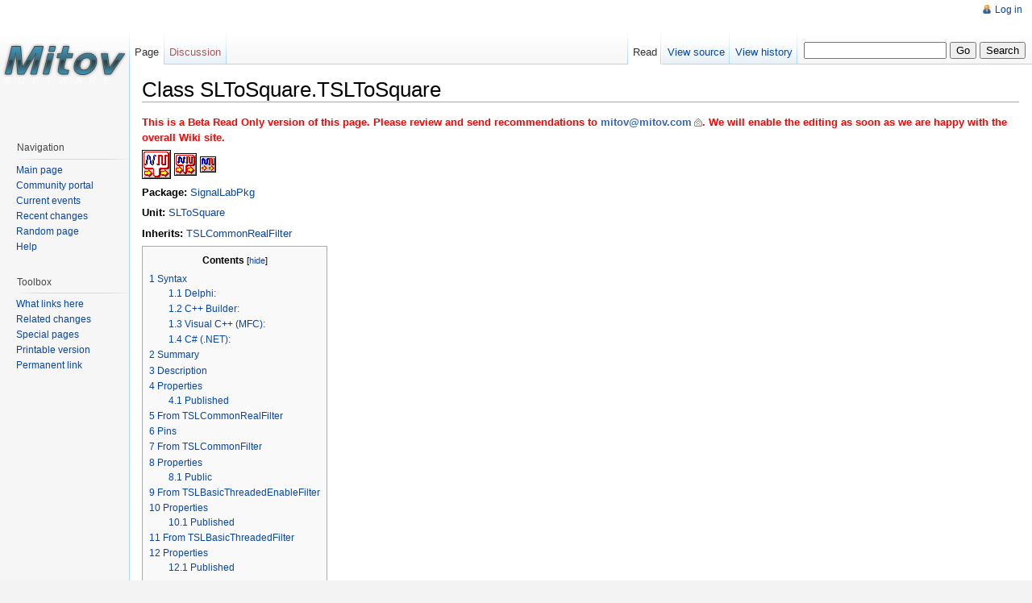

--- FILE ---
content_type: text/html; charset=UTF-8
request_url: https://www.mitov.com/wiki/index.php?title=Class_SLToSquare.TSLToSquare
body_size: 21169
content:
<!DOCTYPE html>
<html lang="en" dir="ltr">
<head>
<meta charset="UTF-8" />
<title>Class SLToSquare.TSLToSquare - Mitov Wiki Doc</title>
<meta name="generator" content="MediaWiki 1.17.0" />
<link rel="shortcut icon" href="/favicon.ico" />
<link rel="search" type="application/opensearchdescription+xml" href="/wiki/opensearch_desc.php" title="Mitov Wiki Doc (en)" />
<link rel="EditURI" type="application/rsd+xml" href="https://www.mitov.com/wiki/api.php?action=rsd" />
<link rel="alternate" type="application/atom+xml" title="Mitov Wiki Doc Atom feed" href="/wiki/index.php?title=Special:RecentChanges&amp;feed=atom" />
<link rel="stylesheet" href="/wiki/load.php?debug=false&amp;lang=en&amp;modules=mediawiki.legacy.commonPrint%2Cshared%7Cskins.vector&amp;only=styles&amp;skin=vector&amp;*" />
<meta name="ResourceLoaderDynamicStyles" content="" />
<!--[if lt IE 7]><style type="text/css">body{behavior:url("/wiki/skins/vector/csshover.min.htc")}</style><![endif]--></head>
<body class="mediawiki ltr ns-0 ns-subject page-Class_SLToSquare_TSLToSquare skin-vector">
		<div id="mw-page-base" class="noprint"></div>
		<div id="mw-head-base" class="noprint"></div>
		<!-- content -->
		<div id="content">
			<a id="top"></a>
			<div id="mw-js-message" style="display:none;"></div>
						<!-- firstHeading -->
			<h1 id="firstHeading" class="firstHeading">Class SLToSquare.TSLToSquare</h1>
			<!-- /firstHeading -->
			<!-- bodyContent -->
			<div id="bodyContent">
				<!-- tagline -->
				<div id="siteSub">From Mitov Wiki Doc</div>
				<!-- /tagline -->
				<!-- subtitle -->
				<div id="contentSub"></div>
				<!-- /subtitle -->
																<!-- jumpto -->
				<div id="jump-to-nav">
					Jump to: <a href="#mw-head">navigation</a>,
					<a href="#p-search">search</a>
				</div>
				<!-- /jumpto -->
								<!-- bodytext -->
				<p><b><span style="color:red">
This is a Beta Read Only version of this page. 
Please review and send recommendations to <a href="mailto:mitov@mitov.com" class="external text" rel="nofollow">mitov@mitov.com</a>. 
We will enable the editing as soon as we are happy with the overall Wiki site.
</span></b>
</p><p><a href="/wiki/index.php?title=File:BIGSLToSquare.gif" class="image"><img alt="BIGSLToSquare.gif" src="/wiki/images/8/86/BIGSLToSquare.gif" width="36" height="36" /></a> <a href="/wiki/index.php?title=File:SLToSquare.gif" class="image"><img alt="SLToSquare.gif" src="/wiki/images/e/ec/SLToSquare.gif" width="28" height="28" /></a> <a href="/wiki/index.php?title=File:NETSLToSquare.gif" class="image"><img alt="NETSLToSquare.gif" src="/wiki/images/5/5d/NETSLToSquare.gif" width="20" height="20" /></a>
</p><p><b>Package:</b> <a href="/wiki/index.php?title=Package_SignalLabPkg" title="Package SignalLabPkg">SignalLabPkg</a>
</p><p><b>Unit:</b> <a href="/wiki/index.php?title=Unit_SLToSquare" title="Unit SLToSquare">SLToSquare</a>
</p><p><b>Inherits:</b> <a href="/wiki/index.php?title=Class_SLCommonFilter.TSLCommonRealFilter" title="Class SLCommonFilter.TSLCommonRealFilter">TSLCommonRealFilter</a>
</p>
<table id="toc" class="toc"><tr><td><div id="toctitle"><h2>Contents</h2></div>
<ul>
<li class="toclevel-1 tocsection-1"><a href="#Syntax"><span class="tocnumber">1</span> <span class="toctext">Syntax</span></a>
<ul>
<li class="toclevel-2 tocsection-2"><a href="#Delphi:"><span class="tocnumber">1.1</span> <span class="toctext">Delphi:</span></a></li>
<li class="toclevel-2 tocsection-3"><a href="#C.2B.2B_Builder:"><span class="tocnumber">1.2</span> <span class="toctext">C++ Builder:</span></a></li>
<li class="toclevel-2 tocsection-4"><a href="#Visual_C.2B.2B_.28MFC.29:"><span class="tocnumber">1.3</span> <span class="toctext">Visual C++ (MFC):</span></a></li>
<li class="toclevel-2 tocsection-5"><a href="#C.23_.28.NET.29:"><span class="tocnumber">1.4</span> <span class="toctext">C# (.NET):</span></a></li>
</ul>
</li>
<li class="toclevel-1 tocsection-6"><a href="#Summary"><span class="tocnumber">2</span> <span class="toctext">Summary</span></a></li>
<li class="toclevel-1 tocsection-7"><a href="#Description"><span class="tocnumber">3</span> <span class="toctext">Description</span></a></li>
<li class="toclevel-1 tocsection-8"><a href="#Properties"><span class="tocnumber">4</span> <span class="toctext">Properties</span></a>
<ul>
<li class="toclevel-2 tocsection-9"><a href="#Published"><span class="tocnumber">4.1</span> <span class="toctext">Published</span></a></li>
</ul>
</li>
<li class="toclevel-1 tocsection-10"><a href="#From_TSLCommonRealFilter"><span class="tocnumber">5</span> <span class="toctext">From TSLCommonRealFilter</span></a></li>
<li class="toclevel-1 tocsection-11"><a href="#Pins"><span class="tocnumber">6</span> <span class="toctext">Pins</span></a></li>
<li class="toclevel-1 tocsection-12"><a href="#From_TSLCommonFilter"><span class="tocnumber">7</span> <span class="toctext">From TSLCommonFilter</span></a></li>
<li class="toclevel-1 tocsection-13"><a href="#Properties_2"><span class="tocnumber">8</span> <span class="toctext">Properties</span></a>
<ul>
<li class="toclevel-2 tocsection-14"><a href="#Public"><span class="tocnumber">8.1</span> <span class="toctext">Public</span></a></li>
</ul>
</li>
<li class="toclevel-1 tocsection-15"><a href="#From_TSLBasicThreadedEnableFilter"><span class="tocnumber">9</span> <span class="toctext">From TSLBasicThreadedEnableFilter</span></a></li>
<li class="toclevel-1 tocsection-16"><a href="#Properties_3"><span class="tocnumber">10</span> <span class="toctext">Properties</span></a>
<ul>
<li class="toclevel-2 tocsection-17"><a href="#Published_2"><span class="tocnumber">10.1</span> <span class="toctext">Published</span></a></li>
</ul>
</li>
<li class="toclevel-1 tocsection-18"><a href="#From_TSLBasicThreadedFilter"><span class="tocnumber">11</span> <span class="toctext">From TSLBasicThreadedFilter</span></a></li>
<li class="toclevel-1 tocsection-19"><a href="#Properties_4"><span class="tocnumber">12</span> <span class="toctext">Properties</span></a>
<ul>
<li class="toclevel-2 tocsection-20"><a href="#Published_3"><span class="tocnumber">12.1</span> <span class="toctext">Published</span></a></li>
</ul>
</li>
</ul>
</td></tr></table>
<h2> <span class="mw-headline" id="Syntax"> Syntax </span></h2>
<h3> <span class="mw-headline" id="Delphi:"> Delphi: </span></h3>
<p><code>
<b>type</b> TSLToSquare = <b>class</b>( <a href="/wiki/index.php?title=Class_SLCommonFilter.TSLCommonRealFilter" title="Class SLCommonFilter.TSLCommonRealFilter">TSLCommonRealFilter</a> )
</code>
</p>
<h3> <span class="mw-headline" id="C.2B.2B_Builder:"> C++ Builder: </span></h3>
<p><code>
<b>class</b> TSLToSquare&#160;: <b>public</b> <a href="/wiki/index.php?title=Class_SLCommonFilter.TSLCommonRealFilter" title="Class SLCommonFilter.TSLCommonRealFilter">TSLCommonRealFilter</a>
</code>
</p>
<h3> <span class="mw-headline" id="Visual_C.2B.2B_.28MFC.29:"> Visual C++ (MFC): </span></h3>
<p><code>
<b>class</b> CTSLToSquare&#160;: <b>public</b> <a href="/wiki/index.php?title=Class_SLCommonFilter.TSLCommonRealFilter" title="Class SLCommonFilter.TSLCommonRealFilter">CTSLCommonRealFilter</a>
</code>
</p>
<h3> <span class="mw-headline" id="C.23_.28.NET.29:"> C# (.NET): </span></h3>
<p><code>
<b>public ref class</b> ToSquare&#160;: <a href="/wiki/index.php?title=Class_SLCommonFilter.TSLCommonRealFilter" title="Class SLCommonFilter.TSLCommonRealFilter">Mitov.SignalLab.CommonRealFilter</a>
</code>
</p>
<h2> <span class="mw-headline" id="Summary"> Summary </span></h2>
<p>Converts the input signal to a square signal. 
</p>
<h2> <span class="mw-headline" id="Description"> Description </span></h2>
<p>Use this component to convert the input signal to a square
signal.
</p><p><br />
</p><p><b>Diagram:</b>
</p><p><a href="/wiki/index.php?title=File:SLSwitch_Preview.png" class="image"><img alt="SLSwitch Preview.png" src="/wiki/images/a/aa/SLSwitch_Preview.png" width="103" height="50" /></a>
</p>
<h2> <span class="mw-headline" id="Properties"> Properties </span></h2>
<h3> <span class="mw-headline" id="Published"> Published </span></h3>
<ul><li><a href="/wiki/index.php?title=Property_SLToSquare.TSLToSquare.Level" title="Property SLToSquare.TSLToSquare.Level">Level</a> - The compare level for the input signal. 
</li><li><a href="/wiki/index.php?title=Property_SLToSquare.TSLToSquare.High" title="Property SLToSquare.TSLToSquare.High">High</a> - The High level for the output signal. 
</li><li><a href="/wiki/index.php?title=Property_SLToSquare.TSLToSquare.Low" title="Property SLToSquare.TSLToSquare.Low">Low</a> - The Low level for the output signal. 
</li></ul>
<h2> <span class="mw-headline" id="From_TSLCommonRealFilter"> From <a href="/wiki/index.php?title=Class_SLCommonFilter.TSLCommonRealFilter" title="Class SLCommonFilter.TSLCommonRealFilter">TSLCommonRealFilter</a> </span></h2>
<h2> <span class="mw-headline" id="Pins"> Pins </span></h2>
<ul><li><a href="/wiki/index.php?title=Pin_SLCommonFilter.TSLCommonRealFilter.OutputPin" title="Pin SLCommonFilter.TSLCommonRealFilter.OutputPin">OutputPin</a>
</li><li><a href="/wiki/index.php?title=Pin_SLCommonFilter.TSLCommonRealFilter.InputPin" title="Pin SLCommonFilter.TSLCommonRealFilter.InputPin">InputPin</a>
</li></ul>
<h2> <span class="mw-headline" id="From_TSLCommonFilter"> From <a href="/wiki/index.php?title=Class_SLCommonFilter.TSLCommonFilter" title="Class SLCommonFilter.TSLCommonFilter">TSLCommonFilter</a> </span></h2>
<h2> <span class="mw-headline" id="Properties_2"> Properties </span></h2>
<h3> <span class="mw-headline" id="Public"> Public </span></h3>
<ul><li><a href="/wiki/index.php?title=Property_SLCommonFilter.TSLCommonFilter.SampleRate" title="Property SLCommonFilter.TSLCommonFilter.SampleRate">SampleRate</a>
</li></ul>
<h2> <span class="mw-headline" id="From_TSLBasicThreadedEnableFilter"> From <a href="/wiki/index.php?title=Class_SLCommonFilter.TSLBasicThreadedEnableFilter" title="Class SLCommonFilter.TSLBasicThreadedEnableFilter">TSLBasicThreadedEnableFilter</a> </span></h2>
<h2> <span class="mw-headline" id="Properties_3"> Properties </span></h2>
<h3> <span class="mw-headline" id="Published_2"> Published </span></h3>
<ul><li><a href="/wiki/index.php?title=Property_SLCommonFilter.TSLBasicThreadedEnableFilter.Enabled" title="Property SLCommonFilter.TSLBasicThreadedEnableFilter.Enabled">Enabled</a>
</li></ul>
<h2> <span class="mw-headline" id="From_TSLBasicThreadedFilter"> From <a href="/wiki/index.php?title=Class_SLCommonFilter.TSLBasicThreadedFilter" title="Class SLCommonFilter.TSLBasicThreadedFilter">TSLBasicThreadedFilter</a> </span></h2>
<h2> <span class="mw-headline" id="Properties_4"> Properties </span></h2>
<h3> <span class="mw-headline" id="Published_3"> Published </span></h3>
<ul><li><a href="/wiki/index.php?title=Property_SLCommonFilter.TSLBasicThreadedFilter.Threading" title="Property SLCommonFilter.TSLBasicThreadedFilter.Threading">Threading</a>
</li></ul>

<!-- 
NewPP limit report
Preprocessor node count: 80/1000000
Post-expand include size: 0/2097152 bytes
Template argument size: 0/2097152 bytes
Expensive parser function count: 0/100
-->

<!-- Saved in parser cache with key wikidoc:pcache:idhash:7737-0!*!0!!en!2!edit=0 and timestamp 20251103120427 -->
<div class="printfooter">
Retrieved from "<a href="https://www.mitov.com/wiki/index.php?title=Class_SLToSquare.TSLToSquare">https://www.mitov.com/wiki/index.php?title=Class_SLToSquare.TSLToSquare</a>"</div>
				<!-- /bodytext -->
								<!-- catlinks -->
				<div id='catlinks' class='catlinks'><div id="mw-normal-catlinks"><a href="/wiki/index.php?title=Special:Categories" title="Special:Categories">Categories</a>: <span dir='ltr'><a href="/wiki/index.php?title=Category:Components&amp;action=edit&amp;redlink=1" class="new" title="Category:Components (page does not exist)">Components</a></span> | <span dir='ltr'><a href="/wiki/index.php?title=Category:Classes&amp;action=edit&amp;redlink=1" class="new" title="Category:Classes (page does not exist)">Classes</a></span></div></div>				<!-- /catlinks -->
												<div class="visualClear"></div>
			</div>
			<!-- /bodyContent -->
		</div>
		<!-- /content -->
		<!-- header -->
		<div id="mw-head" class="noprint">
			
<!-- 0 -->
<div id="p-personal" class="">
	<h5>Personal tools</h5>
	<ul>
					<li  id="pt-login"><a href="/wiki/index.php?title=Special:UserLogin&amp;returnto=Class_SLToSquare.TSLToSquare" title="You are encouraged to log in; however, it is not mandatory [o]" accesskey="o">Log in</a></li>
			</ul>
</div>

<!-- /0 -->
			<div id="left-navigation">
				
<!-- 0 -->
<div id="p-namespaces" class="vectorTabs">
	<h5>Namespaces</h5>
	<ul>
					<li  id="ca-nstab-main" class="selected"><span><a href="/wiki/index.php?title=Class_SLToSquare.TSLToSquare"  title="View the content page [c]" accesskey="c">Page</a></span></li>
					<li  id="ca-talk" class="new"><span><a href="/wiki/index.php?title=Talk:Class_SLToSquare.TSLToSquare&amp;action=edit&amp;redlink=1"  title="Discussion about the content page [t]" accesskey="t">Discussion</a></span></li>
			</ul>
</div>

<!-- /0 -->

<!-- 1 -->
<div id="p-variants" class="vectorMenu emptyPortlet">
		<h5><span>Variants</span><a href="#"></a></h5>
	<div class="menu">
		<ul>
					</ul>
	</div>
</div>

<!-- /1 -->
			</div>
			<div id="right-navigation">
				
<!-- 0 -->
<div id="p-views" class="vectorTabs">
	<h5>Views</h5>
	<ul>
					<li id="ca-view" class="selected"><span><a href="/wiki/index.php?title=Class_SLToSquare.TSLToSquare" >Read</a></span></li>
					<li id="ca-viewsource"><span><a href="/wiki/index.php?title=Class_SLToSquare.TSLToSquare&amp;action=edit"  title="This page is protected.&#10;You can view its source [e]" accesskey="e">View source</a></span></li>
					<li id="ca-history" class="collapsible "><span><a href="/wiki/index.php?title=Class_SLToSquare.TSLToSquare&amp;action=history"  title="Past revisions of this page [h]" accesskey="h">View history</a></span></li>
			</ul>
</div>

<!-- /0 -->

<!-- 1 -->
<div id="p-cactions" class="vectorMenu emptyPortlet">
	<h5><span>Actions</span><a href="#"></a></h5>
	<div class="menu">
		<ul>
					</ul>
	</div>
</div>

<!-- /1 -->

<!-- 2 -->
<div id="p-search">
	<h5><label for="searchInput">Search</label></h5>
	<form action="/wiki/index.php" id="searchform">
		<input type='hidden' name="title" value="Special:Search"/>
				<input id="searchInput" name="search" type="text"  title="Search Mitov Wiki Doc [f]" accesskey="f"  value="" />
		<input type='submit' name="go" class="searchButton" id="searchGoButton"	value="Go" title="Go to a page with this exact name if exists" />
		<input type="submit" name="fulltext" class="searchButton" id="mw-searchButton" value="Search" title="Search the pages for this text" />
			</form>
</div>

<!-- /2 -->
			</div>
		</div>
		<!-- /header -->
		<!-- panel -->
			<div id="mw-panel" class="noprint">
				<!-- logo -->
					<div id="p-logo"><a style="background-image: url(http://mitov.com/images/logo.png);" href="/wiki/index.php?title=Main_Page"  title="Visit the main page"></a></div>
				<!-- /logo -->
				
<!-- navigation -->
<div class="portal" id='p-navigation'>
	<h5>Navigation</h5>
	<div class="body">
				<ul>
					<li id="n-mainpage-description"><a href="/wiki/index.php?title=Main_Page" title="Visit the main page [z]" accesskey="z">Main page</a></li>
					<li id="n-portal"><a href="/wiki/index.php?title=Mitov_Wiki_Doc:Community_portal" title="About the project, what you can do, where to find things">Community portal</a></li>
					<li id="n-currentevents"><a href="/wiki/index.php?title=Mitov_Wiki_Doc:Current_events" title="Find background information on current events">Current events</a></li>
					<li id="n-recentchanges"><a href="/wiki/index.php?title=Special:RecentChanges" title="The list of recent changes in the wiki [r]" accesskey="r">Recent changes</a></li>
					<li id="n-randompage"><a href="/wiki/index.php?title=Special:Random" title="Load a random page [x]" accesskey="x">Random page</a></li>
					<li id="n-help"><a href="/wiki/index.php?title=Help:Contents" title="The place to find out">Help</a></li>
				</ul>
			</div>
</div>

<!-- /navigation -->

<!-- SEARCH -->

<!-- /SEARCH -->

<!-- TOOLBOX -->
<div class="portal" id="p-tb">
	<h5>Toolbox</h5>
	<div class="body">
		<ul>
					<li id="t-whatlinkshere"><a href="/wiki/index.php?title=Special:WhatLinksHere/Class_SLToSquare.TSLToSquare" title="List of all wiki pages that link here [j]" accesskey="j">What links here</a></li>
						<li id="t-recentchangeslinked"><a href="/wiki/index.php?title=Special:RecentChangesLinked/Class_SLToSquare.TSLToSquare" title="Recent changes in pages linked from this page [k]" accesskey="k">Related changes</a></li>
																																										<li id="t-specialpages"><a href="/wiki/index.php?title=Special:SpecialPages" title="List of all special pages [q]" accesskey="q">Special pages</a></li>
									<li id="t-print"><a href="/wiki/index.php?title=Class_SLToSquare.TSLToSquare&amp;printable=yes" rel="alternate" title="Printable version of this page [p]" accesskey="p">Printable version</a></li>
						<li id="t-permalink"><a href="/wiki/index.php?title=Class_SLToSquare.TSLToSquare&amp;oldid=49813" title="Permanent link to this revision of the page">Permanent link</a></li>
						</ul>
	</div>
</div>

<!-- /TOOLBOX -->

<!-- LANGUAGES -->

<!-- /LANGUAGES -->
			</div>
		<!-- /panel -->
		<!-- footer -->
		<div id="footer">
											<ul id="footer-info">
																	<li id="footer-info-lastmod"> This page was last modified on 26 June 2013, at 00:31.</li>
																							<li id="footer-info-viewcount">This page has been accessed 22,828 times.</li>
															</ul>
															<ul id="footer-places">
																	<li id="footer-places-privacy"><a href="/wiki/index.php?title=Mitov_Wiki_Doc:Privacy_policy" title="Mitov Wiki Doc:Privacy policy">Privacy policy</a></li>
																							<li id="footer-places-about"><a href="/wiki/index.php?title=Mitov_Wiki_Doc:About" title="Mitov Wiki Doc:About">About Mitov Wiki Doc</a></li>
																							<li id="footer-places-disclaimer"><a href="/wiki/index.php?title=Mitov_Wiki_Doc:General_disclaimer" title="Mitov Wiki Doc:General disclaimer">Disclaimers</a></li>
															</ul>
											<ul id="footer-icons" class="noprint">
					<li id="footer-poweredbyico">
						<a href="http://www.mediawiki.org/"><img src="/wiki/skins/common/images/poweredby_mediawiki_88x31.png" alt="Powered by MediaWiki" width="88" height="31" /></a>
					</li>
				</ul>
						<div style="clear:both"></div>
		</div>
		<!-- /footer -->
		
<script src="/wiki/load.php?debug=false&amp;lang=en&amp;modules=startup&amp;only=scripts&amp;skin=vector&amp;*"></script>
<script>if ( window.mediaWiki ) {
	mediaWiki.config.set({"wgCanonicalNamespace": "", "wgCanonicalSpecialPageName": false, "wgNamespaceNumber": 0, "wgPageName": "Class_SLToSquare.TSLToSquare", "wgTitle": "Class SLToSquare.TSLToSquare", "wgAction": "view", "wgArticleId": 7737, "wgIsArticle": true, "wgUserName": null, "wgUserGroups": ["*"], "wgCurRevisionId": 49813, "wgCategories": ["Components", "Classes"], "wgBreakFrames": false, "wgRestrictionEdit": [], "wgRestrictionMove": []});
}
</script>
<script>if ( window.mediaWiki ) {
	mediaWiki.loader.load(["mediawiki.util", "mediawiki.legacy.wikibits", "mediawiki.legacy.ajax"]);
	mediaWiki.loader.go();
}
</script>

<script>if ( window.mediaWiki ) {
	mediaWiki.user.options.set({"ccmeonemails":0,"cols":80,"contextchars":50,"contextlines":5,"date":"default","diffonly":0,"disablemail":0,"disablesuggest":0,"editfont":"default","editondblclick":0,"editsection":1,"editsectiononrightclick":0,"enotifminoredits":0,"enotifrevealaddr":0,"enotifusertalkpages":1,"enotifwatchlistpages":0,"extendwatchlist":0,"externaldiff":0,"externaleditor":0,"fancysig":0,"forceeditsummary":0,"gender":"unknown","hideminor":0,"hidepatrolled":0,"highlightbroken":1,"imagesize":2,"justify":0,"math":1,"minordefault":0,"newpageshidepatrolled":0,"nocache":0,"noconvertlink":0,"norollbackdiff":0,"numberheadings":0,"previewonfirst":0,"previewontop":1,"quickbar":1,"rcdays":7,"rclimit":50,"rememberpassword":0,"rows":25,"searchlimit":20,"showhiddencats":0,"showjumplinks":1,"shownumberswatching":1,"showtoc":1,"showtoolbar":1,"skin":"vector","stubthreshold":0,"thumbsize":2,"underline":2,"uselivepreview":0,"usenewrc":0,"watchcreations":0,"watchdefault":0,"watchdeletion":0,
	"watchlistdays":3,"watchlisthideanons":0,"watchlisthidebots":0,"watchlisthideliu":0,"watchlisthideminor":0,"watchlisthideown":0,"watchlisthidepatrolled":0,"watchmoves":0,"wllimit":250,"variant":"en","language":"en","searchNs0":true,"searchNs1":false,"searchNs2":false,"searchNs3":false,"searchNs4":false,"searchNs5":false,"searchNs6":false,"searchNs7":false,"searchNs8":false,"searchNs9":false,"searchNs10":false,"searchNs11":false,"searchNs12":false,"searchNs13":false,"searchNs14":false,"searchNs15":false});;mediaWiki.loader.state({"user.options":"ready"});
}
</script>		<!-- fixalpha -->
		<script type="text/javascript"> if ( window.isMSIE55 ) fixalpha(); </script>
		<!-- /fixalpha -->
		<!-- Served in 0.300 secs. -->			</body>
</html>


--- FILE ---
content_type: text/javascript; charset=utf-8
request_url: https://www.mitov.com/wiki/load.php?debug=false&lang=en&modules=startup&only=scripts&skin=vector&*
body_size: 7264
content:
var isCompatible=function(){if(navigator.appVersion.indexOf('MSIE')!==-1&&parseFloat(navigator.appVersion.split('MSIE')[1])<6){return false;}return true;};var startUp=function(){mediaWiki.loader.register([["site","1516648596",[],"site"],["startup","20250814030548",[],"startup"],["user","1516648596",[],"user"],["user.options","1516648596",[],"private"],["skins.vector","1516648596",[]],["skins.monobook","1516648596",[]],["skins.simple","1516648596",[]],["skins.chick","1516648596",[]],["skins.modern","1516648596",[]],["skins.cologneblue","1516648596",[]],["skins.nostalgia","1516648596",[]],["skins.standard","1516648596",[]],["jquery","1516648596",[]],["jquery.async","1516648596",[]],["jquery.autoEllipsis","1516648596",["jquery.highlightText"]],["jquery.checkboxShiftClick","1516648596",[]],["jquery.client","1516648596",[]],["jquery.collapsibleTabs","1516648596",[]],["jquery.color","1516648596",[]],["jquery.cookie","1516648596",[]],["jquery.delayedBind","1516648596",[]],[
"jquery.expandableField","1516648596",[]],["jquery.highlightText","1516648596",[]],["jquery.placeholder","1516648596",[]],["jquery.localize","1516648596",[]],["jquery.suggestions","1516648596",["jquery.autoEllipsis"]],["jquery.tabIndex","1516648596",[]],["jquery.textSelection","1516648596",[]],["jquery.tipsy","1516648596",[]],["jquery.ui.core","1516648596",["jquery"]],["jquery.ui.widget","1516648596",[]],["jquery.ui.mouse","1516648596",["jquery.ui.widget"]],["jquery.ui.position","1516648596",[]],["jquery.ui.draggable","1516648596",["jquery.ui.core","jquery.ui.mouse","jquery.ui.widget"]],["jquery.ui.droppable","1516648596",["jquery.ui.core","jquery.ui.mouse","jquery.ui.widget","jquery.ui.draggable"]],["jquery.ui.resizable","1516648596",["jquery.ui.core","jquery.ui.widget","jquery.ui.mouse"]],["jquery.ui.selectable","1516648596",["jquery.ui.core","jquery.ui.widget","jquery.ui.mouse"]],["jquery.ui.sortable","1516648596",["jquery.ui.core","jquery.ui.widget","jquery.ui.mouse"]],[
"jquery.ui.accordion","1516648596",["jquery.ui.core","jquery.ui.widget"]],["jquery.ui.autocomplete","1516648596",["jquery.ui.core","jquery.ui.widget","jquery.ui.position"]],["jquery.ui.button","1516648596",["jquery.ui.core","jquery.ui.widget"]],["jquery.ui.datepicker","1516648596",["jquery.ui.core"]],["jquery.ui.dialog","1516648596",["jquery.ui.core","jquery.ui.widget","jquery.ui.button","jquery.ui.draggable","jquery.ui.mouse","jquery.ui.position","jquery.ui.resizable"]],["jquery.ui.progressbar","1516648596",["jquery.ui.core","jquery.ui.widget"]],["jquery.ui.slider","1516648596",["jquery.ui.core","jquery.ui.widget","jquery.ui.mouse"]],["jquery.ui.tabs","1516648596",["jquery.ui.core","jquery.ui.widget"]],["jquery.effects.core","1516648596",["jquery"]],["jquery.effects.blind","1516648596",["jquery.effects.core"]],["jquery.effects.bounce","1516648596",["jquery.effects.core"]],["jquery.effects.clip","1516648596",["jquery.effects.core"]],["jquery.effects.drop","1516648596",[
"jquery.effects.core"]],["jquery.effects.explode","1516648596",["jquery.effects.core"]],["jquery.effects.fold","1516648596",["jquery.effects.core"]],["jquery.effects.highlight","1516648596",["jquery.effects.core"]],["jquery.effects.pulsate","1516648596",["jquery.effects.core"]],["jquery.effects.scale","1516648596",["jquery.effects.core"]],["jquery.effects.shake","1516648596",["jquery.effects.core"]],["jquery.effects.slide","1516648596",["jquery.effects.core"]],["jquery.effects.transfer","1516648596",["jquery.effects.core"]],["mediawiki","1516648596",[]],["mediawiki.util","1516648596",["jquery.checkboxShiftClick","jquery.client","jquery.placeholder"]],["mediawiki.action.history","1516648596",["mediawiki.legacy.history"]],["mediawiki.action.edit","1516648596",[]],["mediawiki.action.view.rightClickEdit","1516648596",[]],["mediawiki.special.preferences","20250814030548",[]],["mediawiki.special.search","1516648596",[]],["mediawiki.language","1516648596",[]],["mediawiki.legacy.ajax",
"20230730115329",["mediawiki.legacy.wikibits"]],["mediawiki.legacy.ajaxwatch","1516648596",["mediawiki.legacy.wikibits"]],["mediawiki.legacy.block","1516648596",["mediawiki.legacy.wikibits"]],["mediawiki.legacy.commonPrint","1516648596",[]],["mediawiki.legacy.config","1516648596",["mediawiki.legacy.wikibits"]],["mediawiki.legacy.diff","1516648596",["mediawiki.legacy.wikibits"],"mediawiki.action.history"],["mediawiki.legacy.edit","1516648596",["mediawiki.legacy.wikibits"]],["mediawiki.legacy.enhancedchanges","1516648596",["mediawiki.legacy.wikibits"]],["mediawiki.legacy.history","1516648596",["mediawiki.legacy.wikibits"],"mediawiki.action.history"],["mediawiki.legacy.htmlform","1516648596",["mediawiki.legacy.wikibits"]],["mediawiki.legacy.IEFixes","1516648596",["mediawiki.legacy.wikibits"]],["mediawiki.legacy.metadata","1516648596",["mediawiki.legacy.wikibits"]],["mediawiki.legacy.mwsuggest","1516648596",["mediawiki.legacy.wikibits"]],["mediawiki.legacy.prefs","1516648596",[
"mediawiki.legacy.wikibits","mediawiki.legacy.htmlform"]],["mediawiki.legacy.preview","1516648596",["mediawiki.legacy.wikibits"]],["mediawiki.legacy.protect","1516648596",["mediawiki.legacy.wikibits"]],["mediawiki.legacy.search","1516648596",["mediawiki.legacy.wikibits"]],["mediawiki.legacy.shared","1516648596",[]],["mediawiki.legacy.oldshared","1516648596",[]],["mediawiki.legacy.upload","1516648596",["mediawiki.legacy.wikibits"]],["mediawiki.legacy.wikibits","20230730115329",["mediawiki.language"]],["mediawiki.legacy.wikiprintable","1516648596",[]]]);mediaWiki.config.set({"wgLoadScript":"/wiki/load.php","debug":false,"skin":"vector","stylepath":"/wiki/skins","wgUrlProtocols":"http\\:\\/\\/|https\\:\\/\\/|ftp\\:\\/\\/|irc\\:\\/\\/|gopher\\:\\/\\/|telnet\\:\\/\\/|nntp\\:\\/\\/|worldwind\\:\\/\\/|mailto\\:|news\\:|svn\\:\\/\\/|git\\:\\/\\/|mms\\:\\/\\/","wgArticlePath":"/wiki/index.php?title=$1","wgScriptPath":"/wiki","wgScriptExtension":".php","wgScript":"/wiki/index.php",
"wgVariantArticlePath":false,"wgActionPaths":[],"wgServer":"https://www.mitov.com","wgUserLanguage":"en","wgContentLanguage":"en","wgVersion":"1.17.0","wgEnableAPI":true,"wgEnableWriteAPI":true,"wgSeparatorTransformTable":["",""],"wgDigitTransformTable":["",""],"wgMainPageTitle":"Main Page","wgFormattedNamespaces":{"-2":"Media","-1":"Special","0":"","1":"Talk","2":"User","3":"User talk","4":"Mitov Wiki Doc","5":"Mitov Wiki Doc talk","6":"File","7":"File talk","8":"MediaWiki","9":"MediaWiki talk","10":"Template","11":"Template talk","12":"Help","13":"Help talk","14":"Category","15":"Category talk"},"wgNamespaceIds":{"media":-2,"special":-1,"":0,"talk":1,"user":2,"user_talk":3,"mitov_wiki_doc":4,"mitov_wiki_doc_talk":5,"file":6,"file_talk":7,"mediawiki":8,"mediawiki_talk":9,"template":10,"template_talk":11,"help":12,"help_talk":13,"category":14,"category_talk":15,"image":6,"image_talk":7},"wgSiteName":"Mitov Wiki Doc","wgFileExtensions":["png","gif","jpg","jpeg"],"wgDBname":"wikidoc",
"wgExtensionAssetsPath":"/wiki/extensions","wgResourceLoaderMaxQueryLength":-1});};if(isCompatible()){document.write("\x3cscript src=\"/wiki/load.php?debug=false\x26amp;lang=en\x26amp;modules=jquery%7Cmediawiki\x26amp;only=scripts\x26amp;skin=vector\x26amp;version=20170804T100320Z\"\x3e\x3c/script\x3e");}delete isCompatible;;